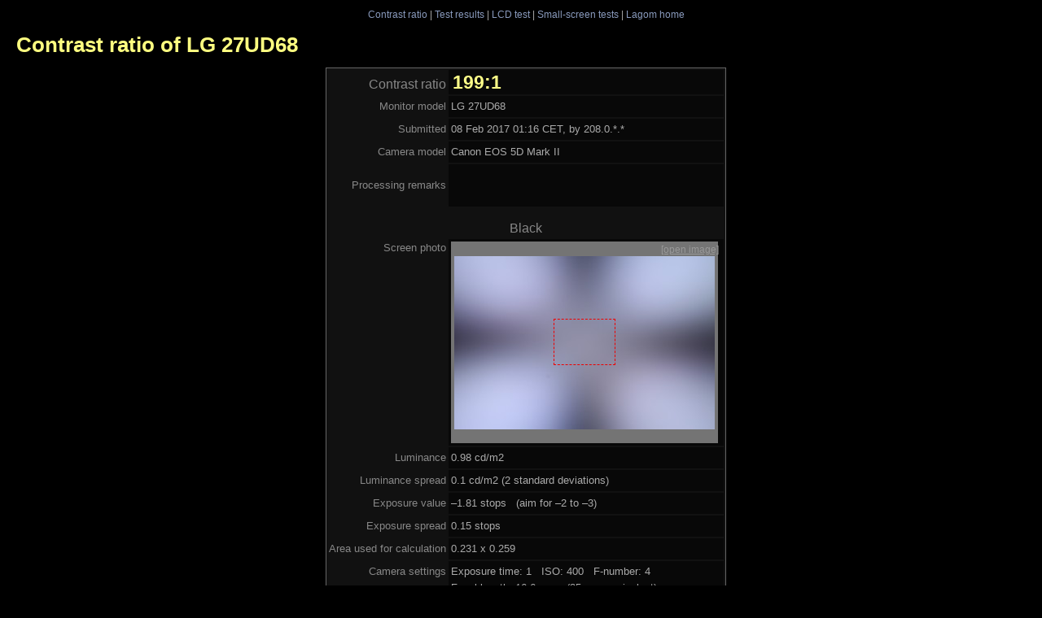

--- FILE ---
content_type: text/html; charset=iso-8859-1
request_url: http://www.lagom.nl/lcd-test/contrast-view.php?id=10519
body_size: 1524
content:
<!DOCTYPE HTML PUBLIC "-//W3C//DTD HTML 4.01 Transitional//EN" "http://www.w3.org/TR/html4/loose.dtd">
<html>
<head>
<meta http-equiv="Content-Type" content="text/html; charset=iso-8859-1">
<title>Contrast ratio of LG 27UD68</title>
<link rel="shortcut icon" href="/favicon.ico"  type="image/x-icon">
<link rel="StyleSheet" href="style/black4.css" type="text/css">
<link rel="StyleSheet" href="style/contrast2.css" type="text/css">
</head>

<body>
<div class="navbar">
<a href="contrast-ratio.html">Contrast ratio</a> |
<a href="contrast-view.php">Test results</a> |
<a href="./">LCD test</a> |
<a href="small/">Small-screen tests</a> |
<a href="/">Lagom home</a>
</div>
<h1>Contrast ratio of LG 27UD68</h1>

<div class="content">
<table class="Btable cratioresults">
<tr><th><big>Contrast ratio</big> <td id="ratio"><big>199:1</big>
<tr><th>Monitor model <td>LG 27UD68
<tr><th>Submitted <td>08 Feb 2017 01:16 CET, by 208.0.*.*
<tr><th>Camera model <td>Canon EOS 5D Mark II
<tr><th>Processing remarks <td><p style="color:#fff"><br>

        
<tr><th colspan=2 class=tussenkop>Black
<tr><th class="img">Screen photo
    <td>
      <div class="screenphotolink"><a href="upload/cr042/10519a.jpg">[open image]</a></div>
      <div class="screenphoto" style="background-image:url('upload/cr042/10519a.jpg');">
          <div class="ftop" style="height:96px"></div>
          <div class="frame" style="width:74px; height:55px;"></div>
      </div>
<tr><th>Luminance <td> 0.98 cd/m2
<tr><th>Luminance spread <td>0.1 cd/m2 (2 standard deviations)
<tr><th>Exposure value <td>&ndash;1.81 stops &nbsp; (aim for &ndash;2 to &ndash;3)
<tr><th>Exposure spread <td>0.15 stops
<tr><th>Area used for calculation <td>0.231 x 0.259
<tr><th>Camera settings
   <td>Exposure time: 1 &nbsp; ISO: 400 &nbsp; F-number: 4<br>
   Focal length: 16.6 mm &nbsp; (35 mm equivalent)<br>
   Exposure compensation: 0

     
<tr><th colspan=2 class=tussenkop>White
<tr><th class="img">Screen photo
    <td>
      <div class="screenphotolink"><a href="upload/cr042/10519b.jpg">[open image]</a></div>
      <div class="screenphoto" style="background-image:url('upload/cr042/10519b.jpg');">
          <div class="ftop" style="height:96px"></div>
          <div class="frame" style="width:74px; height:55px;"></div>
      </div>
<tr><th>Luminance <td> 194 cd/m2
<tr><th>Luminance spread <td>33 cd/m2 (2 standard deviations)
<tr><th>Exposure value <td>&ndash;2.8 stops &nbsp; (aim for &ndash;2 to &ndash;3)
<tr><th>Exposure spread <td>0.25 stops
<tr><th>Area used for calculation <td>0.231 x 0.259
<tr><th>Camera settings
   <td>Exposure time: 1/395 &nbsp; ISO: 400 &nbsp; F-number: 4<br>
   Focal length: 16.6 mm &nbsp; (35 mm equivalent)<br>
   Exposure compensation: 0

     
   
</table>

<div class="ad adban" style="width:728px;height:90px">
  <script type="text/javascript"><!--
  google_ad_client = "pub-5751310255599377"; google_ad_slot = '8670978960';
  google_ad_width = 728; google_ad_height = 90; 
  //--></script>
  <script type="text/javascript" src="http://pagead2.googlesyndication.com/pagead/show_ads.js"></script>
</div>


<p>The luminance values in cd/m2 are not very reliable, since camera
  sensitivities can easily differ up to 50% from their nominal
  value. Typically, the real luminance is 30% lower than this
  number. The area used for calculation is chosen such that it
  corresponds to a viewing angle of &plusmn;14&deg; horizontally and
  &plusmn;10.5&deg; vertically, which is equivalent to viewing the screen
  from a distance of about 1.5 times the diagonal size.

<p>Unfortunately, there is a lot of variation in how cameras use EXIF settings.
If photos from your camera your produce unusable results, try coming back in a
few days. I review submitted pictures regularly and try to fix problems.</p>




</div>

</body>
</html>


--- FILE ---
content_type: text/html; charset=utf-8
request_url: https://www.google.com/recaptcha/api2/aframe
body_size: 268
content:
<!DOCTYPE HTML><html><head><meta http-equiv="content-type" content="text/html; charset=UTF-8"></head><body><script nonce="0MxysJa6HRJAOhqlBK9wuA">/** Anti-fraud and anti-abuse applications only. See google.com/recaptcha */ try{var clients={'sodar':'https://pagead2.googlesyndication.com/pagead/sodar?'};window.addEventListener("message",function(a){try{if(a.source===window.parent){var b=JSON.parse(a.data);var c=clients[b['id']];if(c){var d=document.createElement('img');d.src=c+b['params']+'&rc='+(localStorage.getItem("rc::a")?sessionStorage.getItem("rc::b"):"");window.document.body.appendChild(d);sessionStorage.setItem("rc::e",parseInt(sessionStorage.getItem("rc::e")||0)+1);localStorage.setItem("rc::h",'1769365578255');}}}catch(b){}});window.parent.postMessage("_grecaptcha_ready", "*");}catch(b){}</script></body></html>